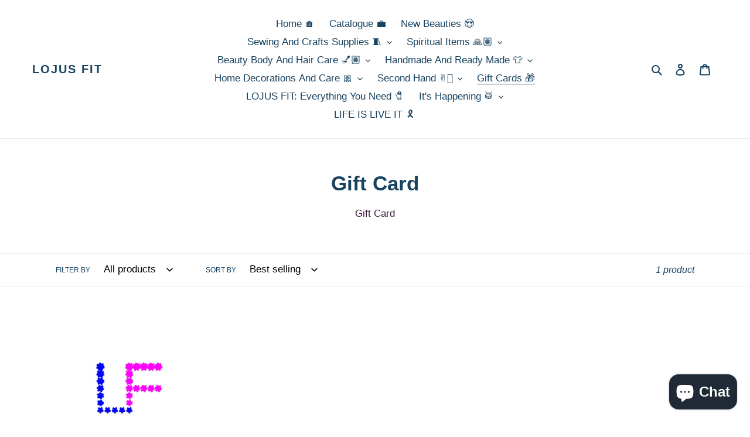

--- FILE ---
content_type: text/html; charset=utf-8
request_url: https://www.google.com/recaptcha/api2/aframe
body_size: 265
content:
<!DOCTYPE HTML><html><head><meta http-equiv="content-type" content="text/html; charset=UTF-8"></head><body><script nonce="8KiCriTJLNE72RT7Fcuclg">/** Anti-fraud and anti-abuse applications only. See google.com/recaptcha */ try{var clients={'sodar':'https://pagead2.googlesyndication.com/pagead/sodar?'};window.addEventListener("message",function(a){try{if(a.source===window.parent){var b=JSON.parse(a.data);var c=clients[b['id']];if(c){var d=document.createElement('img');d.src=c+b['params']+'&rc='+(localStorage.getItem("rc::a")?sessionStorage.getItem("rc::b"):"");window.document.body.appendChild(d);sessionStorage.setItem("rc::e",parseInt(sessionStorage.getItem("rc::e")||0)+1);localStorage.setItem("rc::h",'1768846438012');}}}catch(b){}});window.parent.postMessage("_grecaptcha_ready", "*");}catch(b){}</script></body></html>